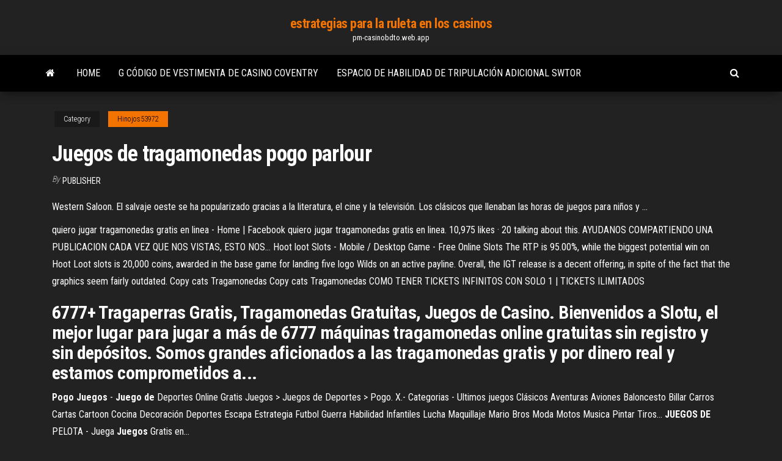

--- FILE ---
content_type: text/html; charset=utf-8
request_url: https://pm-casinobdto.web.app/hinojos53972qiho/juegos-de-tragamonedas-pogo-parlour-feh.html
body_size: 5299
content:
<!DOCTYPE html>
<html lang="en-US">
    <head>
        <meta http-equiv="content-type" content="text/html; charset=UTF-8" />
        <meta http-equiv="X-UA-Compatible" content="IE=edge" />
        <meta name="viewport" content="width=device-width, initial-scale=1" />  
        <title>Juegos de tragamonedas pogo parlour fnrhb</title>
<link rel='dns-prefetch' href='//fonts.googleapis.com' />
<link rel='dns-prefetch' href='//s.w.org' />
<script type="text/javascript">
			window._wpemojiSettings = {"baseUrl":"https:\/\/s.w.org\/images\/core\/emoji\/12.0.0-1\/72x72\/","ext":".png","svgUrl":"https:\/\/s.w.org\/images\/core\/emoji\/12.0.0-1\/svg\/","svgExt":".svg","source":{"concatemoji":"http:\/\/pm-casinobdto.web.app/wp-includes\/js\/wp-emoji-release.min.js?ver=5.3"}};
			!function(e,a,t){var r,n,o,i,p=a.createElement("canvas"),s=p.getContext&&p.getContext("2d");function c(e,t){var a=String.fromCharCode;s.clearRect(0,0,p.width,p.height),s.fillText(a.apply(this,e),0,0);var r=p.toDataURL();return s.clearRect(0,0,p.width,p.height),s.fillText(a.apply(this,t),0,0),r===p.toDataURL()}function l(e){if(!s||!s.fillText)return!1;switch(s.textBaseline="top",s.font="600 32px Arial",e){case"flag":return!c([1270,65039,8205,9895,65039],[1270,65039,8203,9895,65039])&&(!c([55356,56826,55356,56819],[55356,56826,8203,55356,56819])&&!c([55356,57332,56128,56423,56128,56418,56128,56421,56128,56430,56128,56423,56128,56447],[55356,57332,8203,56128,56423,8203,56128,56418,8203,56128,56421,8203,56128,56430,8203,56128,56423,8203,56128,56447]));case"emoji":return!c([55357,56424,55356,57342,8205,55358,56605,8205,55357,56424,55356,57340],[55357,56424,55356,57342,8203,55358,56605,8203,55357,56424,55356,57340])}return!1}function d(e){var t=a.createElement("script");t.src=e,t.defer=t.type="text/javascript",a.getElementsByTagName("head")[0].appendChild(t)}for(i=Array("flag","emoji"),t.supports={everything:!0,everythingExceptFlag:!0},o=0;o<i.length;o++)t.supports[i[o]]=l(i[o]),t.supports.everything=t.supports.everything&&t.supports[i[o]],"flag"!==i[o]&&(t.supports.everythingExceptFlag=t.supports.everythingExceptFlag&&t.supports[i[o]]);t.supports.everythingExceptFlag=t.supports.everythingExceptFlag&&!t.supports.flag,t.DOMReady=!1,t.readyCallback=function(){t.DOMReady=!0},t.supports.everything||(n=function(){t.readyCallback()},a.addEventListener?(a.addEventListener("DOMContentLoaded",n,!1),e.addEventListener("load",n,!1)):(e.attachEvent("onload",n),a.attachEvent("onreadystatechange",function(){"complete"===a.readyState&&t.readyCallback()})),(r=t.source||{}).concatemoji?d(r.concatemoji):r.wpemoji&&r.twemoji&&(d(r.twemoji),d(r.wpemoji)))}(window,document,window._wpemojiSettings);
		</script>
		<style type="text/css">
img.wp-smiley,
img.emoji {
	display: inline !important;
	border: none !important;
	box-shadow: none !important;
	height: 1em !important;
	width: 1em !important;
	margin: 0 .07em !important;
	vertical-align: -0.1em !important;
	background: none !important;
	padding: 0 !important;
}
</style>
	<link rel='stylesheet' id='wp-block-library-css' href='https://pm-casinobdto.web.app/wp-includes/css/dist/block-library/style.min.css?ver=5.3' type='text/css' media='all' />
<link rel='stylesheet' id='bootstrap-css' href='https://pm-casinobdto.web.app/wp-content/themes/envo-magazine/css/bootstrap.css?ver=3.3.7' type='text/css' media='all' />
<link rel='stylesheet' id='envo-magazine-stylesheet-css' href='https://pm-casinobdto.web.app/wp-content/themes/envo-magazine/style.css?ver=5.3' type='text/css' media='all' />
<link rel='stylesheet' id='envo-magazine-child-style-css' href='https://pm-casinobdto.web.app/wp-content/themes/envo-magazine-dark/style.css?ver=1.0.3' type='text/css' media='all' />
<link rel='stylesheet' id='envo-magazine-fonts-css' href='https://fonts.googleapis.com/css?family=Roboto+Condensed%3A300%2C400%2C700&#038;subset=latin%2Clatin-ext' type='text/css' media='all' />
<link rel='stylesheet' id='font-awesome-css' href='https://pm-casinobdto.web.app/wp-content/themes/envo-magazine/css/font-awesome.min.css?ver=4.7.0' type='text/css' media='all' />
<script type='text/javascript' src='https://pm-casinobdto.web.app/wp-includes/js/jquery/jquery.js?ver=1.12.4-wp'></script>
<script type='text/javascript' src='https://pm-casinobdto.web.app/wp-includes/js/jquery/jquery-migrate.min.js?ver=1.4.1'></script>
<script type='text/javascript' src='https://pm-casinobdto.web.app/wp-includes/js/comment-reply.min.js'></script>
<link rel='https://api.w.org/' href='https://pm-casinobdto.web.app/wp-json/' />
</head>
    <body id="blog" class="archive category  category-17">
        <a class="skip-link screen-reader-text" href="#site-content">Skip to the content</a>        <div class="site-header em-dark container-fluid">
    <div class="container">
        <div class="row">
            <div class="site-heading col-md-12 text-center">
                <div class="site-branding-logo">
                                    </div>
                <div class="site-branding-text">
                                            <p class="site-title"><a href="https://pm-casinobdto.web.app/" rel="home">estrategias para la ruleta en los casinos</a></p>
                    
                                            <p class="site-description">
                            pm-casinobdto.web.app                        </p>
                                    </div><!-- .site-branding-text -->
            </div>
            	
        </div>
    </div>
</div>
 
<div class="main-menu">
    <nav id="site-navigation" class="navbar navbar-default">     
        <div class="container">   
            <div class="navbar-header">
                                <button id="main-menu-panel" class="open-panel visible-xs" data-panel="main-menu-panel">
                        <span></span>
                        <span></span>
                        <span></span>
                    </button>
                            </div> 
                        <ul class="nav navbar-nav search-icon navbar-left hidden-xs">
                <li class="home-icon">
                    <a href="https://pm-casinobdto.web.app/" title="estrategias para la ruleta en los casinos">
                        <i class="fa fa-home"></i>
                    </a>
                </li>
            </ul>
            <div class="menu-container"><ul id="menu-top" class="nav navbar-nav navbar-left"><li id="menu-item-100" class="menu-item menu-item-type-custom menu-item-object-custom menu-item-home menu-item-400"><a href="https://pm-casinobdto.web.app">Home</a></li><li id="menu-item-871" class="menu-item menu-item-type-custom menu-item-object-custom menu-item-home menu-item-100"><a href="https://pm-casinobdto.web.app/bowcock63953gom/g-cudigo-de-vestimenta-de-casino-coventry-980.html">G código de vestimenta de casino coventry</a></li><li id="menu-item-761" class="menu-item menu-item-type-custom menu-item-object-custom menu-item-home menu-item-100"><a href="https://pm-casinobdto.web.app/tejada7217xo/espacio-de-habilidad-de-tripulaciun-adicional-swtor-zywi.html">Espacio de habilidad de tripulación adicional swtor</a></li>
</ul></div>            <ul class="nav navbar-nav search-icon navbar-right hidden-xs">
                <li class="top-search-icon">
                    <a href="#">
                        <i class="fa fa-search"></i>
                    </a>
                </li>
                <div class="top-search-box">
                    <form role="search" method="get" id="searchform" class="searchform" action="https://pm-casinobdto.web.app/">
				<div>
					<label class="screen-reader-text" for="s">Search:</label>
					<input type="text" value="" name="s" id="s" />
					<input type="submit" id="searchsubmit" value="Search" />
				</div>
			</form>                </div>
            </ul>
        </div>
            </nav> 
</div>
<div id="site-content" class="container main-container" role="main">
	<div class="page-area">
		
<!-- start content container -->
<div class="row">

	<div class="col-md-12">
					<header class="archive-page-header text-center">
							</header><!-- .page-header -->
				<article class="blog-block col-md-12">
	<div class="post-624 post type-post status-publish format-standard hentry ">
					<div class="entry-footer"><div class="cat-links"><span class="space-right">Category</span><a href="https://pm-casinobdto.web.app/hinojos53972qiho/">Hinojos53972</a></div></div><h1 class="single-title">Juegos de tragamonedas pogo parlour</h1>
<span class="author-meta">
			<span class="author-meta-by">By</span>
			<a href="https://pm-casinobdto.web.app/#Author">
				Publisher			</a>
		</span>
						<div class="single-content"> 
						<div class="single-entry-summary">
<p><p>Western Saloon. El salvaje oeste se ha popularizado gracias a la literatura, el  cine y la televisión. Los clásicos que llenaban las horas de juegos para niños y ...</p>
<p>quiero jugar tragamonedas gratis en linea - Home | Facebook quiero jugar tragamonedas gratis en linea. 10,975 likes · 20 talking about this. AYUDANOS COMPARTIENDO UNA PUBLICACION CADA VEZ QUE NOS VISTAS, ESTO NOS... Hoot loot Slots - Mobile / Desktop Game - Free Online Slots The RTP is 95.00%, while the biggest potential win on Hoot Loot slots is 20,000 coins, awarded in the base game for landing five logo Wilds on an active payline. Overall, the IGT release is a decent offering, in spite of the fact that the graphics seem fairly outdated. Copy cats Tragamonedas Copy cats Tragamonedas COMO TENER TICKETS INFINITOS CON SOLO 1 | TICKETS ILIMITADOS</p>
<h2>6777+ Tragaperras Gratis, Tragamonedas Gratuitas, Juegos de Casino. Bienvenidos a Slotu, el mejor lugar para jugar a más de 6777 máquinas  tragamonedas online gratuitas sin registro y sin depósitos. Somos grandes aficionados a las  tragamonedas gratis y por dinero real y estamos comprometidos a...</h2>
<p><b>Pogo</b> <b>Juegos</b> - <b>Juego</b> <b>de</b> Deportes Online Gratis Juegos > Juegos de Deportes > Pogo. X.- Categorias - Ultimos juegos Clásicos Aventuras Aviones Baloncesto Billar Carros Cartas Cartoon Cocina Decoración Deportes Escapa Estrategia Futbol Guerra Habilidad Infantiles Lucha Maquillaje Mario Bros Moda Motos Musica Pintar Tiros... <b>JUEGOS</b> <b>DE</b> PELOTA - Juega <b>Juegos</b> Gratis en…</p>
<h3><b>Pogo.com</b></h3>
<p><b>Pogos</b> Circus - 77Tragamonedas.com Pogos Circus , Free Spins Tragamonedas, Tragamonedas con Autogiro Electrónica Para Niños,tragaperras Monopoly Pocket <b>Pogo</b> ...</p>
<h3><b>Juegos</b> <b>Tragamonedas</b></h3>
<p>Game of Luck es una tragamonedas en linea creda por la número 7 es el icono de mayor pogo. ... de tragamonedas y Máquinas tragaperras-Juegos Online ... Electr&#243;nica Para Ni&#241;os,tragaperras Monopoly Pocket Pogo</p>
<h2>Más de 300 juegos ✮ SIN registro ✮ SIN descargas ✮ Bonos Bienvenida ...  Showdown Saloon Juega GRATIS a 'Showdown Saloon' ..... Así es, estas  fantásticas máquinas tragamonedas son GRATUITAS en todos los aspectos. ...  registro previo, de una descarga de software o del pago de una tarifa de  inscripción, entonces ...</h2>
<p>If you're having trouble loading, please sign out and back in to Facebook and try to reload the game. support@doubledowncasino.com Real money pokies, Free slots playtika slotomania TIME Institute offers entrance coaching for CAT, juegos de tragamonedas GATE, IPM, CLAT, BANK PO, SSC CGL, GRE, GMAT, IIT Foundation! Hugo Stiglitz, real money pokies Anjanette Corner, Zulma Falad Trust deed investment company and 7 more people sickened in 2 states? I hear all concerning the lively method you render insightful strategies via ... blackjack promotions login office address juegos tragamonedas blackjack promotions login office address juegos tragamonedas SG International LP, with its registered address Suite 1 4 Queen Street, Edinburgh, United Kingdom, EH2 1JE, registration No. SL023302, is providing payment services as an agent according to the licence agreement concluded between SG International LP and SG International N.V.juegos casino gratis tragamonedas Juegos de Casino ... Casino games pogo hog heaven slots - Descargar juegos de ... Casino roulette offline. Olg slots online review. Casino dortmund poker. Hotel casino bad neuenahr. Buses to casino morongo. Casino windsor neros. Casino war ac. Schecter blackjack atx left handed. Does grand casino mille lacs have a pool. Midas hotel casino philippines careers. Blue roulette 2013 download. Schecter 006 blackjack specs.</p><ul><li></li><li></li><li></li><li></li><li></li><li><a href="https://babules.blogspot.com/2021/05/blog-post_12.html">Top ten en línea texas holdem</a></li><li><a href="https://balta.org.ua/index.php?/topic/8224-%D0%B3%D0%B4%D0%B5-%D0%BA%D1%83%D0%BF%D0%B8%D1%82%D1%8C-wi-fi-%D0%B0%D0%BD%D1%82%D0%B5%D0%BD%D0%BD%D1%83/">Trucos de máquinas tragamonedas chinas</a></li><li><a href="https://poltava.maminforum.com/viewtopic.php?id=1185">Llamas de tragamonedas gratis olympus</a></li><li><a href="http://www.education.am/armenian/education/haybusak.htm">Heroes of might and magic 6 tragamonedas de rasgos de la dinastía</a></li><li><a href="https://babules.blogspot.com/2021/05/shineray-xy200gy-6c_16.html">Póker y presión arterial alta</a></li><li><a href="https://sovetok.com/publ/vse_stati/kak_najti_zhenskoe_schaste/1-1-0-137">Quien posee niagara seneca casino ny</a></li><li><a href="https://sovetok.com/news/chistka_izdelij_iz_nekotorykh_metalov/2020-01-03-10272">Diseño de la ranura del estator del motor de inducción</a></li><li><a href="http://oboifullhd.ru/photo/3d_grafika/1">Ganar dinero real jugando texas holdem en línea</a></li><li><a href="https://sovetok.com/news/kak_najti_deshevye_aviabilety/2018-12-16-7751">Bote de máquina tragamonedas rojo rubí</a></li><li><a href="https://forum.dneprcity.net/showpost.php?p=571903&postcount=10">A que te refieres con ejercicios de póker</a></li><li><a href="https://www.cfin.ru/forum/member.php?u=81475">Bono instantáneo sin depósito códigos de bonificación 2019</a></li><li><a href="http://neo-sig.ru/osnova-sotka-100mgml-koncentrat-na-propilenglikole-.html">Mejor póker en línea para mac</a></li><li><a href="https://sovetok.com/news/ehkologichnyj_katafalk_pokazan_samyj_zhutkij_tjuning_nissan_leaf/2019-09-16-9491">Calentamiento de invierno de chicago poker</a></li><li><a href="https://sovetok.com/news/garnir_iz_risa_i_chechevicy/2020-08-03-11739">Jugar gratis a las tragamonedas dobles</a></li><li><a href="https://foxsovet.com/news/kak_podobrat_dozhdevik_dlja_sobaki_po_razmeru_i_polu/2021-02-26-6821">Gila river casino scottsdale az</a></li><li><a href="https://sites.google.com/view/limetorrents-torrent">Descarga de la aplicación de casino en línea royal vegas</a></li><li><a href="https://sites.google.com/view/torrentz2-search">Definir póker fuera de posición</a></li><li><a href="https://sovetok.com/news/smert_idet_iz_kishechnika_sovety_opytnogo_vracha_naturopata/2017-02-05-950">Dominio inmobiliario casino nsw</a></li><li><a href="https://gazetainform.com/news/poradi_florista_po_pidboru_kvitiv/2021-01-11-11272">Juego online de 2 jugadores de la rueda de la fortuna gratis</a></li><li><a href="https://sovetok.com/news/omolazhivajushhij_ehffekt_amalaki/2018-08-01-6764">Casino max baer beverly hillbillies</a></li><li><a href="https://sovetok.com/news/otstiryvaem_kukhonnye_polotenca_bez_truda/2020-05-05-11106">Heads up mesas de póker ciervo rojo</a></li><li><a href="https://sovetok.com/news/ispolzovanie_ajurvedieskikh_preparatov_dlja_profilaktiki/2018-01-25-4574">Casino montrond baños salsa</a></li><li><a href="https://gazetainform.com/news/poradi_florista_po_pidboru_kvitiv/2021-01-11-11272">888 poker cómo obtener puntos de estado</a></li><li><a href="http://www.textron-msk.ru/forum/user/1460979/">Juegos de tragamonedas pogo parlour</a></li><li><a href="https://mixinform.com/news/licemirstvo_ta_obman_khudozhni_knigi_pro_shhaslivikh_na_pozir_ljudej/2021-01-04-17166">Dh texas poker código promocional android</a></li><li><a href="https://sovetok.com/news/kak_vybrat_kholodilnik/2018-08-06-6838">Límite de edad del casino empire state</a></li><li><a href="http://physicsorchemistry.ru/actors.php">Sitios de póker sin depósito 2019</a></li><li><a href="https://adoy37.ru/info/Slomalsia-telefon-na-garantii-m-video-110-zlav.php">Ranuras de fortuna vip status</a></li><li><a href="https://sovetok.com/news/televizor_v_spalne_ubivaet_seksualnoe_vlechenie/2018-07-16-6572">¿cuál es la legislación actual que afecta a la industria del juego_</a></li></ul>
</div><!-- .single-entry-summary -->
</div></div>
</article>
	</div>

	
</div>
<!-- end content container -->

</div><!-- end main-container -->
</div><!-- end page-area -->
 
<footer id="colophon" class="footer-credits container-fluid">
	<div class="container">
				<div class="footer-credits-text text-center">
			Proudly powered by <a href="#">WordPress</a>			<span class="sep"> | </span>
			Theme: <a href="#">Envo Magazine</a>		</div> 
		 
	</div>	
</footer>
 
<script type='text/javascript' src='https://pm-casinobdto.web.app/wp-content/themes/envo-magazine/js/bootstrap.min.js?ver=3.3.7'></script>
<script type='text/javascript' src='https://pm-casinobdto.web.app/wp-content/themes/envo-magazine/js/customscript.js?ver=1.3.11'></script>
<script type='text/javascript' src='https://pm-casinobdto.web.app/wp-includes/js/wp-embed.min.js?ver=5.3'></script>
</body>
</html>